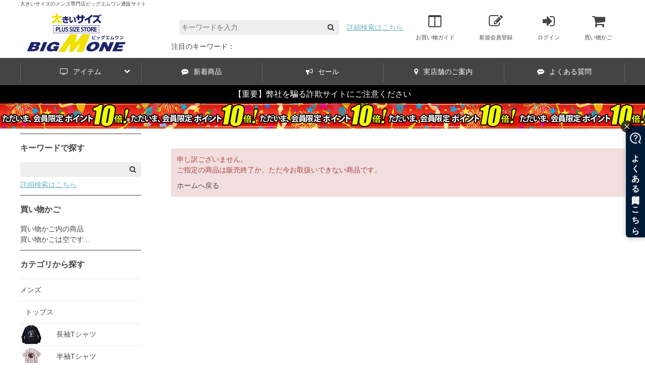

--- FILE ---
content_type: text/html; charset=utf-8
request_url: https://www.big-m-one.com/shop/g/g13h1863-012-XL/
body_size: 13958
content:
<!DOCTYPE html>
<html data-browse-mode="P" lang="ja" >
<head>
<meta charset="UTF-8">
<title>大きいサイズと大きい服のメンズ通販【ビッグエムワン】</title>
<link rel="canonical" href="https://www.big-m-one.com/shop/g/g13h1863-012-XL/">


<meta name="description" content="大きいサイズ専門店のビッグエムワン通販(BMO)なら2L・3L・4L・5L・6L・7L・8Lまで大きいサイズのカジュアルからビジネスアイテム、小物まで豊富に充実。デザイン性の高いオリジナルアイテムに有大きいサイズ専門店のビッグエムワン通販(BMO)なら2L・3L・4L・5L・6L・7L・8Lまで大きいサイズのカジュアルからビジネスアイテム、小物まで豊富に充実。デザイン性の高いオリジナルアイテムに有">
<meta name="keywords" content="大きいサイズ,メンズ,通販,レディス,大きい服,3L,4L,5L,6L,7L,8L,インポート,ブランド,キングサイズ,スーツ,カジュアル,ラルフローレン,通販,送料無料,ビッグエムワン">

<!-- Google Tag Manager -->
<script>(function(w,d,s,l,i){w[l]=w[l]||[];w[l].push({'gtm.start':
new Date().getTime(),event:'gtm.js'});var f=d.getElementsByTagName(s)[0],
j=d.createElement(s),dl=l!='dataLayer'?'&l='+l:'';j.async=true;j.src=
'https://www.googletagmanager.com/gtm.js?id='+i+dl;f.parentNode.insertBefore(j,f);
})(window,document,'script','dataLayer','GTM-T8Q2SM6');</script>
<!-- End Google Tag Manager -->

<!-- Google Tag Manager -->
<script>(function(w,d,s,l,i){w[l]=w[l]||[];w[l].push({'gtm.start':
new Date().getTime(),event:'gtm.js'});var f=d.getElementsByTagName(s)[0],
j=d.createElement(s),dl=l!='dataLayer'?'&l='+l:'';j.async=true;j.src=
'https://www.googletagmanager.com/gtm.js?id='+i+dl;f.parentNode.insertBefore(j,f);
})(window,document,'script','dataLayer','GTM-NWWLF29M');</script>
<!-- End Google Tag Manager -->

<meta content="IE=edge,chrome=1" http-equiv="X-UA-Compatible">
<meta content="width=1260" name="viewport">
<link rel="apple-touch-icon" sizes="180x180" href="https://www.big-m-one.com/img/usr/common/apple-touch-icon.png">
<link rel="stylesheet" href="https://ajax.googleapis.com/ajax/libs/jqueryui/1.12.1/themes/ui-lightness/jquery-ui.min.css">
<link rel="stylesheet" href="https://maxcdn.bootstrapcdn.com/font-awesome/4.7.0/css/font-awesome.min.css">
<link rel="stylesheet" href="/css/sys/reset.css">
<link rel="stylesheet" href="/css/sys/base.css">
<link rel="stylesheet" href="/css/sys/base_form.css">
<link rel="stylesheet" href="/css/sys/base_misc.css">
<link rel="stylesheet" href="/css/sys/layout.css">
<link rel="stylesheet" href="/css/sys/block_common.css?ver=201904241341">
<link rel="stylesheet" href="/css/sys/block_customer.css">
<link rel="stylesheet" href="/css/sys/block_goods.css?ver=201902011640">
<link rel="stylesheet" href="/css/sys/block_order.css?ver=20240902">
<link rel="stylesheet" href="/css/sys/block_misc.css">
<link rel="stylesheet" href="/css/usr/base.css">
<link rel="stylesheet" href="/css/usr/layout.css">
<link rel="stylesheet" href="/css/usr/block.css?ver=2019101602">
<link rel="stylesheet" href="/css/usr/user.css?ver=202312061722">
<link rel="stylesheet" href="/css/usr/style2.css?ver=202203241609">
<link rel="stylesheet" href="/css/usr/swiper.min.css">
<link rel="stylesheet" href="/css/sys/add_style.css">
<meta name="google-site-verification" content="Bz1eG4wrXMIfY_wAjk3BO6RKq0G6WBwP-Gi3tkYvzHU" />

<!-- Google Tag Manager -->
<script>(function(w,d,s,l,i){w[l]=w[l]||[];w[l].push({'gtm.start':
new Date().getTime(),event:'gtm.js'});var f=d.getElementsByTagName(s)[0],
j=d.createElement(s),dl=l!='dataLayer'?'&l='+l:'';j.async=true;j.src=
'https://www.googletagmanager.com/gtm.js?id='+i+dl;f.parentNode.insertBefore(j,f);
})(window,document,'script','dataLayer','GTM-N97TBHB');</script>
<!-- End Google Tag Manager -->

<!-- Google Tag Manager -->
<script>(function(w,d,s,l,i){w[l]=w[l]||[];w[l].push({'gtm.start':
new Date().getTime(),event:'gtm.js'});var f=d.getElementsByTagName(s)[0],
j=d.createElement(s),dl=l!='dataLayer'?'&l='+l:'';j.async=true;j.src=
'https://www.googletagmanager.com/gtm.js?id='+i+dl;f.parentNode.insertBefore(j,f);
})(window,document,'script','dataLayer','GTM-NWWLF29M');</script>
<!-- End Google Tag Manager -->

<script async src="https://s.yimg.jp/images/listing/tool/cv/ytag.js"></script>
<script>
window.yjDataLayer = window.yjDataLayer || [];
function ytag() { yjDataLayer.push(arguments); }
</script>

<script src="https://ajax.googleapis.com/ajax/libs/jquery/1.11.1/jquery.min.js"></script>
<script src="https://ajax.googleapis.com/ajax/libs/jqueryui/1.12.1/jquery-ui.min.js"></script>

<script src="/lib/jquery.cookie.js"></script>
<script src="/lib/jquery.balloon.js"></script>
<script src="/lib/goods/jquery.tile.min.js"></script>
<script src="/lib/modernizr-custom.js"></script>
<script src="/js/sys/common.js"></script>
<script src="/js/sys/search_suggest.js"></script>
<script src="/js/sys/sys.js"></script>
<script src="/js/sys/ui.js?20240722"></script>
<script src="/js/usr/user.js"></script>
<script src="/js/usr/swiper.min.js"></script>
<script src="/js/usr/script.js?ver=201901160428"></script>
<link rel="apple-touch-icon" sizes="180x180" href="https://www.big-m-one.com/img/usr/common/apple-touch-icon.png">
<link rel="SHORTCUT ICON" href="https://www.big-m-one.com/img/usr/common/favicon.ico" type="image/vnd.microsoft.icon">


 <!-- Global site tag (gtag.js) - Google Ads: 855451281 -->
<script async src="https://www.googletagmanager.com/gtag/js?id=AW-855451281"></script>
<script>
  window.dataLayer = window.dataLayer || [];
  function gtag(){dataLayer.push(arguments);}
  gtag('js', new Date());

  gtag('config', 'AW-855451281');
</script>

<!-- Facebook Pixel Code -->

<script>

  !function(f,b,e,v,n,t,s)

  {if(f.fbq)return;n=f.fbq=function(){n.callMethod?

  n.callMethod.apply(n,arguments):n.queue.push(arguments)};

  if(!f._fbq)f._fbq=n;n.push=n;n.loaded=!0;n.version='2.0';

  n.queue=[];t=b.createElement(e);t.async=!0;

  t.src=v;s=b.getElementsByTagName(e)[0];

  s.parentNode.insertBefore(t,s)}(window, document,'script',

  'https://connect.facebook.net/en_US/fbevents.js');

  fbq('init', '358368388118511');

  fbq('track', 'PageView');

</script>

<noscript><img height="1" width="1" style="display:none"

  src="https://www.facebook.com/tr?id=358368388118511&ev=PageView&noscript=1"/></noscript>

<!-- End Facebook Pixel Code -->

<!-- etm meta -->
<meta property="etm:device" content="desktop" />
<meta property="etm:page_type" content="goods" />
<meta property="etm:cart_item" content="[]" />
<meta property="etm:attr" content="" />
<meta property="etm:goods_detail" content="" />
<meta property="etm:goods_keyword" content="[]" />
<meta property="etm:goods_event" content="[]" />
<meta property="etm:goods_genre" content="[]" />


<script async src="https://s.yimg.jp/images/listing/tool/cv/ytag.js"></script>

<script>

window.yjDataLayer = window.yjDataLayer || [];

function ytag() { yjDataLayer.push(arguments); }

ytag({

  "type":"yjad_retargeting",

  "config":{

    "yahoo_retargeting_id": "K7FAPEL2QS",

    "yahoo_retargeting_label": ""

    /*,

    "yahoo_retargeting_page_type": "",

    "yahoo_retargeting_items":[

      {item_id: '', category_id: '', price: '', quantity: ''}

    ]*/

  }

});

</script>

<script async src="https://s.yimg.jp/images/listing/tool/cv/ytag.js"></script>
<script>
if (location.pathname == "/shop/order/order.aspx"){
window.yjDataLayer = window.yjDataLayer || [];
function ytag() { yjDataLayer.push(arguments); }
ytag({"type":"ycl_cookie"});
window.yjDataLayer = window.yjDataLayer || [];
function ytag() { yjDataLayer.push(arguments); }
ytag({"type":"ycl_cookie"});
}
</script>

<!-- Optimize Next -->
<script>(function(p,r,o,j,e,c,t,g){
p['_'+t]={};g=r.createElement('script');g.src='https://www.googletagmanager.com/gtm.js?id=GTM-'+t;r[o].prepend(g);
g=r.createElement('style');g.innerText='.'+e+t+'{visibility:hidden!important}';r[o].prepend(g);
r[o][j].add(e+t);setTimeout(function(){if(r[o][j].contains(e+t)){r[o][j].remove(e+t);p['_'+t]=0}},c)
})(window,document,'documentElement','classList','loading',2000,'NK9ZPGRS')</script>
<!-- End Optimize Next -->
<script src="/js/sys/goods_ajax_cart.js"></script>

<script src="/js/sys/goods_ajax_quickview.js"></script>
<script>
  (function(i,s,o,g,r,a,m){i['GoogleAnalyticsObject']=r;i[r]=i[r]||function(){
  (i[r].q=i[r].q||[]).push(arguments)},i[r].l=1*new Date();a=s.createElement(o),
  m=s.getElementsByTagName(o)[0];a.async=1;a.src=g;m.parentNode.insertBefore(a,m)
  })(window,document,'script','//www.google-analytics.com/analytics.js','ga');

  ga('create', 'UA-47684115-1', 'auto');
  ga('require', 'displayfeatures');
  ga('require', 'linkid', 'linkid.js');
  ga('send', 'pageview');



</script>



</head>
<body class="page-alertgoods" >

<!-- Google Tag Manager (noscript) -->
<noscript><iframe src="https://www.googletagmanager.com/ns.html?id=GTM-T8Q2SM6"
height="0" width="0" style="display:none;visibility:hidden"></iframe></noscript>
<!-- End Google Tag Manager (noscript) --

<!-- Google Tag Manager (noscript) -->

<noscript><iframe src="https://www.googletagmanager.com/ns.html?id=GTM-NWWLF29M"
height="0" width="0" style="display:none;visibility:hidden"></iframe></noscript>
<!-- End Google Tag Manager (noscript) -->
<span></span>


<div class="wrapper">
	
	<h1 class="optimaized-h1 container">大きいサイズのメンズ専門店ビッグエムワン通販サイト </h1>
	
			

<!-- Google Tag Manager -->
<script>(function(w,d,s,l,i){w[l]=w[l]||[];w[l].push({'gtm.start':
new Date().getTime(),event:'gtm.js'});var f=d.getElementsByTagName(s)[0],
j=d.createElement(s),dl=l!='dataLayer'?'&l='+l:'';j.async=true;j.src=
'https://www.googletagmanager.com/gtm.js?id='+i+dl;f.parentNode.insertBefore(j,f);
})(window,document,'script','dataLayer','GTM-T8Q2SM6');</script>
<!-- End Google Tag Manager -->

<!-- Google Tag Manager -->
<script>(function(w,d,s,l,i){w[l]=w[l]||[];w[l].push({'gtm.start':
new Date().getTime(),event:'gtm.js'});var f=d.getElementsByTagName(s)[0],
j=d.createElement(s),dl=l!='dataLayer'?'&l='+l:'';j.async=true;j.src=
'https://www.googletagmanager.com/gtm.js?id='+i+dl;f.parentNode.insertBefore(j,f);
})(window,document,'script','dataLayer','GTM-NWWLF29M');</script>
<!-- End Google Tag Manager -->


<header id="header" class="pane-header">
	<div class="container">
		<div class="block-header-logo">
			<a class="block-header-logo--link" href="/shop/"><img class="block-header-logo--img" alt="sitelogo" src="//dfub3nymdm2bg.cloudfront.net/img/usr/common/logo001.jpg"></a>
		</div>
		<div class="block-header-rightside">
			<div class="block-header-rightside-upper">
				<div class="block-global-search">
					<form name="frmSearch" method="get" action="/shop/goods/search.aspx">
						<input type="hidden" name="search" value="x">
						<input class="block-global-search--keyword js-suggest-search" type="text" value="" tabindex="1" id="keyword" placeholder="キーワードを入力" title="商品を検索する" name="keyword" data-suggest-submit="on" autocomplete="off">
						<button class="block-global-search--submit btn btn-default" type="submit" tabindex="1" name="search" value="search"><i class="fa fa-search" aria-hidden="true"></i></button>
					</form>
					<p class="block-global-search--searchdetail"><a class="block-global-search--search-detail-link" tabindex="1" href="/shop/goods/search.aspx">詳細検索はこちら</a></p>
				</div>
				<div class="block-headernav">
					<ul class="block-headernav--item-list">
<!-- 						<li><a href="/shop/mail/mag.aspx"><i class="fa fa-envelope-o" aria-hidden="true"></i>メルマガ</a></li> -->
						<li><a href="/shop/pages/guide.aspx"><i class="fa fa-columns" aria-hidden="true"></i>お買い物ガイド</a></li>
						<li><a href="/shop/customer/entry.aspx"><i class="fa fa-pencil-square-o" aria-hidden="true"></i>新規会員登録</a></li>
						<li><a href="/shop/customer/menu.aspx"><i class="fa fa-sign-in" aria-hidden="true"></i>ログイン</a></li>
						<li><a href="/shop/cart/cart.aspx"><span class="block-headernav--cart-count js-cart-count"></span><i class="fa fa-shopping-cart" aria-hidden="true"></i>買い物かご</a></li>
					</ul>
				</div>
			</div>
			<div class="block-header-featuredkeyword">
				注目のキーワード：
				<span class="block-header-featuredkeyword-keyword"></span>
			</div>
		</div>
	</div>
</header>
<!-- グローバルメニュー -->
<nav class="pane-globalnav">
	<div class="container">
		<div class="block-globalnav">
			<ul class="block-globalnav--item-list">
			<li class="js-animation-megamenu-hover">
				<a href="#"><i class="fa fa-tv" aria-hidden="true"></i>アイテム<i class="fa fa-chevron-down" aria-hidden="true"></i></a>
				<div class="block-globalnav-menu js-submenu-hover" style="display:none">
					
<!-- グローバルメニューのカテゴリの内容 -->
<div class="grmenu-wrap">
	<div class="grmenu">
		<ul>
			<li><a href="/shop/c/c1001/?filtercode13=1"><span>トップス</span></a></li>
			<li><a href="/shop/c/c100101/?filtercode13=1"><span>長袖Tシャツ</span></a></li>
			<li><a href="/shop/c/c100102/?filtercode13=1"><span>半袖Tシャツ</span></a></li>
			<li><a href="/shop/c/c100103/?filtercode13=1"><span>タンクトップ</span></a></li>
			<li><a href="/shop/c/c100105/?filtercode13=1"><span>半袖ポロシャツ</span></a></li>
			<li><a href="/shop/c/c100106/?filtercode13=1"><span>長袖上下セット・アンサンブル</span></a></li>
			<li><a href="/shop/c/c100107/?filtercode13=1"><span>半袖上下セット・アンサンブル</span></a></li>
			<li><a href="/shop/c/c100108/?filtercode13=1"><span>長袖パーカー・トレーナー</span></a></li>
			<li><a href="/shop/c/c100109/?filtercode13=1"><span>半袖パーカー・トレーナー</span></a></li>
			<li><a href="/shop/c/c100110/?filtercode13=1"><span>ニット</span></a></li>
		</ul>
	</div>
	<div class="grmenu">
		<ul>
			<li><a href="/shop/c/c1002/?filtercode13=1"><span>シャツ</span></a></li>
			<li><a href="/shop/c/c100201/?filtercode13=1"><span>長袖カジュアルシャツ</span></a></li>
			<li><a href="/shop/c/c100202/?filtercode13=1"><span>半袖カジュアルシャツ</span></a></li>
		</ul>
		<ul>
			<li><a href="/shop/c/c1005/?filtercode13=1"><span>ボトム</span></a></li>
			<li><a href="/shop/c/c100501/?filtercode13=1"><span>デニムパンツ</span></a></li>
			<li><a href="/shop/c/c100502/?filtercode13=1"><span>カジュアルパンツ</span></a></li>
			<li><a href="/shop/c/c100504/?filtercode13=1"><span>ハーフパンツ</span></a></li>
		</ul>
	</div>
	<div class="grmenu">
		<ul>
			<li><a href="/shop/c/c1003/?filtercode13=1"><span>アウター</span></a></li>
			<li><a href="/shop/c/c100301/?filtercode13=1"><span>ブルゾン・ジャンパー</span></a></li>
			<li><a href="/shop/c/c1012/?filtercode13=1"><span>テーラードジャケット</span></a></li>
			<li><a href="/shop/c/c100302/?filtercode13=1"><span>ジャケット</span></a></li>
			<li><a href="/shop/c/c100303/?filtercode13=1"><span>コート</span></a></li>
			<li><a href="/shop/c/c100306/?filtercode13=1"><span>ベスト</span></a></li>
		</ul>
	</div>
	<div class="grmenu">
		<ul>
			<li><a href="/shop/c/c100602/?filtercode13=1"><span>パジャマ・ルームウェア</span></a></li>
			<li><a href="/shop/c/c100403/?filtercode13=1"><span>甚平・作務衣・浴衣</span></a></li>
		</ul>
		<ul>
			<li><a href="/shop/c/c100701/?filtercode13=1"><span>肌着・上</span></a></li>
			<li><a href="/shop/c/c100702/?filtercode13=1"><span>肌着・下</span></a></li>
		</ul>
		<ul>
			<li><a href="/shop/c/c1008/?filtercode13=1"><span>シューズ・サンダル</span></a></li>
			<li><a href="/shop/c/c100601/?filtercode13=1"><span>ソックス・靴下</span></a></li>
			<li><a href="/shop/c/c100901/?filtercode13=1"><span>ベルト・サスペンダー</span></a></li>
			<li><a href="/shop/c/c100902/?filtercode13=1"><span>キャップ・ハット</span></a></li>
			<li><a href="/shop/c/c100903/?filtercode13=1"><span>マフラー・ストール</span></a></li>
		</ul>
	</div>
	<div class="grmenu">
		<ul>
			<li><a href="/shop/c/c101002/?filtercode13=1"><span>ビジネススーツ</span></a></li>
			<li><a href="/shop/c/c101001/?filtercode13=1"><span>ブラックフォーマル</span></a></li>
			<li><a href="/shop/r/r3003/?filtercode13=1"><span>ジャケット</span></a></li>
			<li><a href="/shop/c/c100203/?filtercode13=1"><span>長袖ワイシャツ</span></a></li>
			<li><a href="/shop/c/c100204/?filtercode13=1"><span>半袖ワイシャツ</span></a></li>
			<li><a href="/shop/c/c100503/?filtercode13=1"><span>スラックス</span></a></li>
			<li><a href="/shop/r/r3007/?filtercode13=1"><span>ビジネスシューズ</span></a></li>
			<li><a href="/shop/r/r3008/?filtercode13=1"><span>ビジネスベルト</span></a></li>
			<li><a href="/shop/r/r3009/?filtercode13=1"><span>ネクタイ</span></a></li>
		</ul>
	</div>
</div>
<!-- グローバルメニューのカテゴリの内容 終わり-->
				</div>
			</li>
			<li>
				<a href="/shop/r/r94/?filtercode13=1"><i class="fa fa-commenting" aria-hidden="true"></i>新着商品</a>
			</li>
			<li>
				<!--<a href="/shop/shop/e/e25041/"><i class="fa fa-bullhorn" aria-hidden="true"></i>セール</a>-->
                <a href="/shop/shop/e/e10000056/" target="blank"><i class="fa fa-bullhorn" aria-hidden="true"></i>セール</a>
			</li>
			<li>
				<a href="/shop/pages/store_info_new.aspx"><i class="fa fa-map-marker" aria-hidden="true"></i>実店舗のご案内</a>
			</li>
			<li>
				<a href="https://faq.big-m-one.com/?utm_source=hp-header&utm_medium=referral&utm_campaign=hp"><i class="fa fa-commenting" aria-hidden="true"></i>よくある質問</a>
			</li>
			</ul>
		</div>
	</div>
<div class="head-shipfree"><a href="https://www.big-m-one.com/shop/t/t1161/" style="color:white;">【重要】弊社を騙る詐欺サイトにご注意ください</a></div>
<div class="pointup"></div>


</nav>


<style>
.pointup {
background:url(https://wwwbig-m-onecom.ecbeing.biz/img/banner/point10.jpg) repeat-x;
height:50px;
}

.block-recent-item {
    width: 240px;
}

.navifix2 {
    position: fixed;
    top: 91px;
    z-index: 9999;
    width: 100%;
}
</style>

<div id="point10" class="credit5"></div>



			
				<!-- <nav class="pane-globalnav">
	<div class="container">
		<div class="block-globalnav">
			<ul class="block-globalnav--item-list">
			<li>
				<a href="/shop/c/c10/?filtercode13=1"><i class="fa fa-commenting" aria-hidden="true"></i>新着商品</a>
			</li>
			<li>
				<a href="/shop/shop/e/e10000035/"><i class="fa fa-bullhorn" aria-hidden="true"></i>セール</a>
			</li>
			<li>
				<a href="/shop/e/eSAMPLE2"><i class="fa fa-line-chart" aria-hidden="true"></i>ランキング</a>
			</li>
			<li class="js-animation-megamenu-hover">
				<a href="#"><i class="fa fa-tv" aria-hidden="true"></i>カテゴリ<i class="fa fa-chevron-down" aria-hidden="true"></i></a>
				<div class="block-globalnav-menu js-submenu-hover" style="display:none">
					<div class="js-dynamic-category" data-category="0"></div>
				</div>
			</li>
			<li>
				<a href="/shop/contact/contact.aspx"><i class="fa fa-commenting" aria-hidden="true"></i>お問い合わせ</a>
			</li>
			</ul>
		</div>
	</div>
</nav>
-->
			
	
	
<div class="pane-contents">
<div class="container">

<div class="pane-left-menu">
<div id="block_of_searchbox" class="block-search-box">


		
<h2 class="block-search-box--header"><a href="/shop/goods/search.aspx">キーワードで探す</a></h2>
<form action="/shop/goods/search.aspx" method="get" name="frmSearch">
<div class="block-search-box--form">
<input type="hidden" name="search" value="x">
<input name="keyword" type="text" class="block-search-box--keyword js-suggest-search" tabindex="1" value="" size="8" autocomplete="off" data-suggest-submit="on">
<button type="submit" name="search" value="search" class="block-search-box--search-submit btn btn-default"><i class="fa fa-search" aria-hidden="true"></i></button>
</div>
</form>
<p class="block-search-box--search-detail"><a href="/shop/goods/search.aspx" tabindex="1">詳細検索はこちら</a></p>



</div>
<div id="block_of_jscart" class="block-jscart">
<script type="text/javascript">
var crsirefo_jscart = "";
</script>


		<h2 class="block-jscart--header"><a href="/shop/cart/cart.aspx">買い物かご</a></h2>
<div id="jscart_replace_" class="block-jscart--body"></div>
<script src="/js/sys/goods_cartlist.js"></script>


</div>
<div id="block_of_leftmenu_top" class="block-left-menu-top">


		<!--<p style="position: fixed;top: 550px;right: 10px;z-index: 9999;"><a href="https://www.big-m-one.com/feature/2019/summer-finalsale/index.html"><img src="https://www.big-m-one.com/feature/2019/summer-finalsale/images/uritsukushi-btn.png"></a></p>-->


<!--<p style="position: fixed;top: 400px;right: 0px;z-index: 9999;"><a href="http://www.big-m-one.com/shop/promlp/promlp.aspx?cp=129"><img src="//dfub3nymdm2bg.cloudfront.net/img/banner/20200619-coupon2.jpg"></a></p>

<p style="position: fixed;top: 600px;right: 0px;z-index: 9999;"><a href="http://www.big-m-one.com/shop/promlp/promlp.aspx?cp=128"><img src="//dfub3nymdm2bg.cloudfront.net/img/banner/20200619-coupon.jpg"></a></p>
-->

<!--<p style="position: fixed;top: 500px;right: 0px;z-index: 9999;"><a href="http://www.big-m-one.com/shop/promlp/promlp.aspx?cp=138"><img src="//dfub3nymdm2bg.cloudfront.net/img/banner/5000-15off.jpg"></a></p>-->



</div>
<div id="block_of_leftmenu_bottom" class="block-left-menu-bottom">


		


</div>
<div id="block_of_categorytree" class="block-category-tree">
<h2 class="block-category-tree--header"><a href="/shop/c/">カテゴリから探す</a></h2>

<ul class="block-category-tree--items block-category-tree--level-1">

	<li class="block-category-tree--item">


	<a href="/shop/c/c10/?filtercode13=1"><span>メンズ</span></a>

	<ul class="block-category-tree--items block-category-tree--level-2">

	<li class="block-category-tree--item">


	<a href="/shop/c/c1001/?filtercode13=1"><span>トップス</span></a>

	<ul class="block-category-tree--items block-category-tree--level-3">

	<li class="block-category-tree--item">


	<a href="/shop/c/c100101/?filtercode13=1"><figure class="img-center block-category-tree--image"><img src="//dfub3nymdm2bg.cloudfront.net/img/category/3/100101.jpg" alt="長袖Tシャツ"></figure><span>長袖Tシャツ</span></a>

	
	</li>

	<li class="block-category-tree--item">


	<a href="/shop/c/c100102/?filtercode13=1"><figure class="img-center block-category-tree--image"><img src="//dfub3nymdm2bg.cloudfront.net/img/category/3/100102.jpg" alt="半袖Tシャツ"></figure><span>半袖Tシャツ</span></a>

	
	</li>

	<li class="block-category-tree--item">


	<a href="/shop/c/c100103/?filtercode13=1"><figure class="img-center block-category-tree--image"><img src="//dfub3nymdm2bg.cloudfront.net/img/category/3/100103.jpg" alt="タンクトップ"></figure><span>タンクトップ</span></a>

	
	</li>

	<li class="block-category-tree--item">


	<a href="/shop/c/c100104/?filtercode13=1"><figure class="img-center block-category-tree--image"><img src="//dfub3nymdm2bg.cloudfront.net/img/category/3/100104.jpg" alt="ポロシャツ"></figure><span>ポロシャツ</span></a>

	
	</li>

	<li class="block-category-tree--item">


	<a href="/shop/c/c100105/?filtercode13=1"><figure class="img-center block-category-tree--image"><img src="//dfub3nymdm2bg.cloudfront.net/img/category/3/100105.jpg" alt="半袖ポロシャツ"></figure><span>半袖ポロシャツ</span></a>

	
	</li>

	<li class="block-category-tree--item">


	<a href="/shop/c/c100106/?filtercode13=1"><figure class="img-center block-category-tree--image"><img src="//dfub3nymdm2bg.cloudfront.net/img/category/3/100106.jpg" alt="長袖上下セット・アンサンブル"></figure><span>長袖上下セット・アンサンブル</span></a>

	
	</li>

	<li class="block-category-tree--item">


	<a href="/shop/c/c100107/?filtercode13=1"><figure class="img-center block-category-tree--image"><img src="//dfub3nymdm2bg.cloudfront.net/img/category/3/100107.jpg" alt="半袖上下セット・アンサンブル"></figure><span>半袖上下セット・アンサンブル</span></a>

	
	</li>

	<li class="block-category-tree--item">


	<a href="/shop/c/c100108/?filtercode13=1"><figure class="img-center block-category-tree--image"><img src="//dfub3nymdm2bg.cloudfront.net/img/category/3/100108.jpg" alt="長袖パーカー・トレーナー"></figure><span>長袖パーカー・トレーナー</span></a>

	
	</li>

	<li class="block-category-tree--item">


	<a href="/shop/c/c100109/?filtercode13=1"><figure class="img-center block-category-tree--image"><img src="//dfub3nymdm2bg.cloudfront.net/img/category/3/100109.jpg" alt="半袖パーカー"></figure><span>半袖パーカー</span></a>

	
	</li>

	<li class="block-category-tree--item">


	<a href="/shop/c/c100110/?filtercode13=1"><figure class="img-center block-category-tree--image"><img src="//dfub3nymdm2bg.cloudfront.net/img/category/3/100110.jpg" alt="ニット"></figure><span>ニット</span></a>

	
	</li>

</ul>

	</li>

	<li class="block-category-tree--item">


	<a href="/shop/c/c1002/?filtercode13=1"><span>シャツ</span></a>

	<ul class="block-category-tree--items block-category-tree--level-3">

	<li class="block-category-tree--item">


	<a href="/shop/c/c100201/?filtercode13=1"><figure class="img-center block-category-tree--image"><img src="//dfub3nymdm2bg.cloudfront.net/img/category/3/100201.jpg" alt="長袖カジュアルシャツ"></figure><span>長袖カジュアルシャツ</span></a>

	
	</li>

	<li class="block-category-tree--item">


	<a href="/shop/c/c100202/?filtercode13=1"><figure class="img-center block-category-tree--image"><img src="//dfub3nymdm2bg.cloudfront.net/img/category/3/100202.jpg" alt="半袖カジュアルシャツ"></figure><span>半袖カジュアルシャツ</span></a>

	
	</li>

	<li class="block-category-tree--item">


	<a href="/shop/c/c100203/?filtercode13=1"><figure class="img-center block-category-tree--image"><img src="//dfub3nymdm2bg.cloudfront.net/img/category/3/100203.jpg" alt="長袖ビジネスシャツ"></figure><span>長袖ビジネスシャツ</span></a>

	
	</li>

	<li class="block-category-tree--item">


	<a href="/shop/c/c100204/?filtercode13=1"><figure class="img-center block-category-tree--image"><img src="//dfub3nymdm2bg.cloudfront.net/img/category/3/100204.jpg" alt="半袖ビジネスシャツ"></figure><span>半袖ビジネスシャツ</span></a>

	
	</li>

</ul>

	</li>

	<li class="block-category-tree--item">


	<a href="/shop/c/c1003/?filtercode13=1"><span>アウター</span></a>

	<ul class="block-category-tree--items block-category-tree--level-3">

	<li class="block-category-tree--item">


	<a href="/shop/c/c100301/?filtercode13=1"><figure class="img-center block-category-tree--image"><img src="//dfub3nymdm2bg.cloudfront.net/img/category/3/100301.jpg" alt="ブルゾン・ジャンパー"></figure><span>ブルゾン・ジャンパー</span></a>

	
	</li>

	<li class="block-category-tree--item">


	<a href="/shop/c/c1012/?filtercode13=1"><figure class="img-center block-category-tree--image"><img src="//dfub3nymdm2bg.cloudfront.net/img/category/3/1012.jpg" alt="テーラードジャケット"></figure><span>テーラードジャケット</span></a>

	
	</li>

	<li class="block-category-tree--item">


	<a href="/shop/c/c100302/?filtercode13=1"><figure class="img-center block-category-tree--image"><img src="//dfub3nymdm2bg.cloudfront.net/img/category/3/100302.jpg" alt="ジャケット"></figure><span>ジャケット</span></a>

	
	</li>

	<li class="block-category-tree--item">


	<a href="/shop/c/c100303/?filtercode13=1"><figure class="img-center block-category-tree--image"><img src="//dfub3nymdm2bg.cloudfront.net/img/category/3/100303.jpg" alt="コート"></figure><span>コート</span></a>

	
	</li>

	<li class="block-category-tree--item">


	<a href="/shop/c/c100304/?filtercode13=1"><figure class="img-center block-category-tree--image"><img src="//dfub3nymdm2bg.cloudfront.net/img/category/3/100304.jpg" alt="レインウエア"></figure><span>レインウエア</span></a>

	
	</li>

	<li class="block-category-tree--item">


	<a href="/shop/c/c100306/?filtercode13=1"><figure class="img-center block-category-tree--image"><img src="//dfub3nymdm2bg.cloudfront.net/img/category/3/100306.jpg" alt="ベスト"></figure><span>ベスト</span></a>

	
	</li>

</ul>

	</li>

	<li class="block-category-tree--item">


	<a href="/shop/c/c1004/?filtercode13=1"><span>セットアップ</span></a>

	<ul class="block-category-tree--items block-category-tree--level-3">

	<li class="block-category-tree--item">


	<a href="/shop/c/c100402/?filtercode13=1"><figure class="img-center block-category-tree--image"><img src="//dfub3nymdm2bg.cloudfront.net/img/category/3/100402.jpg" alt="制服・作業服"></figure><span>制服・作業服</span></a>

	
	</li>

	<li class="block-category-tree--item">


	<a href="/shop/c/c100403/?filtercode13=1"><figure class="img-center block-category-tree--image"><img src="//dfub3nymdm2bg.cloudfront.net/img/category/3/100403.jpg" alt="甚平・作務衣・浴衣"></figure><span>甚平・作務衣・浴衣</span></a>

	
	</li>

	<li class="block-category-tree--item">


	<a href="/shop/c/c100404/?filtercode13=1"><figure class="img-center block-category-tree--image"><img src="//dfub3nymdm2bg.cloudfront.net/img/category/3/100404.jpg" alt="メンズスイムウェア"></figure><span>メンズスイムウェア</span></a>

	
	</li>

</ul>

	</li>

	<li class="block-category-tree--item">


	<a href="/shop/c/c1005/?filtercode13=1"><span>ボトム・スラックス</span></a>

	<ul class="block-category-tree--items block-category-tree--level-3">

	<li class="block-category-tree--item">


	<a href="/shop/c/c100501/?filtercode13=1"><figure class="img-center block-category-tree--image"><img src="//dfub3nymdm2bg.cloudfront.net/img/category/3/100501.jpg" alt="デニムパンツ"></figure><span>デニムパンツ</span></a>

	
	</li>

	<li class="block-category-tree--item">


	<a href="/shop/c/c100502/?filtercode13=1"><figure class="img-center block-category-tree--image"><img src="//dfub3nymdm2bg.cloudfront.net/img/category/3/100502.jpg" alt="カジュアルパンツ"></figure><span>カジュアルパンツ</span></a>

	
	</li>

	<li class="block-category-tree--item">


	<a href="/shop/c/c100503/?filtercode13=1"><figure class="img-center block-category-tree--image"><img src="//dfub3nymdm2bg.cloudfront.net/img/category/3/100503.jpg" alt="スラックスパンツ"></figure><span>スラックスパンツ</span></a>

	
	</li>

	<li class="block-category-tree--item">


	<a href="/shop/c/c100504/?filtercode13=1"><figure class="img-center block-category-tree--image"><img src="//dfub3nymdm2bg.cloudfront.net/img/category/3/100504.jpg" alt="ハーフパンツ"></figure><span>ハーフパンツ</span></a>

	
	</li>

</ul>

	</li>

	<li class="block-category-tree--item">


	<a href="/shop/c/c1006/?filtercode13=1"><span>デイリーウェアー</span></a>

	<ul class="block-category-tree--items block-category-tree--level-3">

	<li class="block-category-tree--item">


	<a href="/shop/c/c100601/?filtercode13=1"><figure class="img-center block-category-tree--image"><img src="//dfub3nymdm2bg.cloudfront.net/img/category/3/100601.jpg" alt="ソックス・靴下"></figure><span>ソックス・靴下</span></a>

	
	</li>

	<li class="block-category-tree--item">


	<a href="/shop/c/c100602/?filtercode13=1"><figure class="img-center block-category-tree--image"><img src="//dfub3nymdm2bg.cloudfront.net/img/category/3/100602.jpg" alt="パジャマ・ルームウェア"></figure><span>パジャマ・ルームウェア</span></a>

	
	</li>

</ul>

	</li>

	<li class="block-category-tree--item">


	<a href="/shop/c/c1007/?filtercode13=1"><span>肌着</span></a>

	<ul class="block-category-tree--items block-category-tree--level-3">

	<li class="block-category-tree--item">


	<a href="/shop/c/c100701/?filtercode13=1"><span>肌着・上</span></a>

	<ul class="block-category-tree--items block-category-tree--level-4">

	<li class="block-category-tree--item">


	<a href="/shop/c/c10070101/?filtercode13=1"><figure class="img-center block-category-tree--image"><img src="//dfub3nymdm2bg.cloudfront.net/img/category/3/10070101.jpg" alt="ノースリーブ"></figure><span>ノースリーブ</span></a>

	
	</li>

	<li class="block-category-tree--item">


	<a href="/shop/c/c10070102/?filtercode13=1"><figure class="img-center block-category-tree--image"><img src="//dfub3nymdm2bg.cloudfront.net/img/category/3/10070102.jpg" alt="長袖"></figure><span>長袖</span></a>

	
	</li>

	<li class="block-category-tree--item">


	<a href="/shop/c/c10070103/?filtercode13=1"><figure class="img-center block-category-tree--image"><img src="//dfub3nymdm2bg.cloudfront.net/img/category/3/10070103.jpg" alt="半袖"></figure><span>半袖</span></a>

	
	</li>

</ul>

	</li>

	<li class="block-category-tree--item">


	<a href="/shop/c/c100702/?filtercode13=1"><span>肌着・下</span></a>

	<ul class="block-category-tree--items block-category-tree--level-4">

	<li class="block-category-tree--item">


	<a href="/shop/c/c10070201/?filtercode13=1"><figure class="img-center block-category-tree--image"><img src="//dfub3nymdm2bg.cloudfront.net/img/category/3/10070201.jpg" alt="その他肌着"></figure><span>その他肌着</span></a>

	
	</li>

	<li class="block-category-tree--item">


	<a href="/shop/c/c10070202/?filtercode13=1"><figure class="img-center block-category-tree--image"><img src="//dfub3nymdm2bg.cloudfront.net/img/category/3/10070202.jpg" alt="ステテコ"></figure><span>ステテコ</span></a>

	
	</li>

	<li class="block-category-tree--item">


	<a href="/shop/c/c10070203/?filtercode13=1"><figure class="img-center block-category-tree--image"><img src="//dfub3nymdm2bg.cloudfront.net/img/category/3/10070203.jpg" alt="ボクサーパンツ"></figure><span>ボクサーパンツ</span></a>

	
	</li>

	<li class="block-category-tree--item">


	<a href="/shop/c/c10070204/?filtercode13=1"><figure class="img-center block-category-tree--image"><img src="//dfub3nymdm2bg.cloudfront.net/img/category/3/10070204.jpg" alt="トランクス"></figure><span>トランクス</span></a>

	
	</li>

</ul>

	</li>

</ul>

	</li>

	<li class="block-category-tree--item">


	<a href="/shop/c/c1008/?filtercode13=1"><figure class="img-center block-category-tree--image"><img src="//dfub3nymdm2bg.cloudfront.net/img/category/3/1008.jpg" alt="シューズ・サンダル"></figure><span>シューズ・サンダル</span></a>

	
	</li>

	<li class="block-category-tree--item">


	<a href="/shop/c/c1009/?filtercode13=1"><span>小物・その他</span></a>

	<ul class="block-category-tree--items block-category-tree--level-3">

	<li class="block-category-tree--item">


	<a href="/shop/c/c100901/?filtercode13=1"><figure class="img-center block-category-tree--image"><img src="//dfub3nymdm2bg.cloudfront.net/img/category/3/100901.jpg" alt="ベルト・サスペンダー"></figure><span>ベルト・サスペンダー</span></a>

	
	</li>

	<li class="block-category-tree--item">


	<a href="/shop/c/c100902/?filtercode13=1"><figure class="img-center block-category-tree--image"><img src="//dfub3nymdm2bg.cloudfront.net/img/category/3/100902.jpg" alt="キャップ・ハット"></figure><span>キャップ・ハット</span></a>

	
	</li>

	<li class="block-category-tree--item">


	<a href="/shop/c/c100903/?filtercode13=1"><figure class="img-center block-category-tree--image"><img src="//dfub3nymdm2bg.cloudfront.net/img/category/3/100903.jpg" alt="マフラー・ストール"></figure><span>マフラー・ストール</span></a>

	
	</li>

	<li class="block-category-tree--item">


	<a href="/shop/c/c100904/?filtercode13=1"><figure class="img-center block-category-tree--image"><img src="//dfub3nymdm2bg.cloudfront.net/img/category/3/100904.jpg" alt="アクセサリー"></figure><span>アクセサリー</span></a>

	
	</li>

	<li class="block-category-tree--item">


	<a href="/shop/c/c100905/?filtercode13=1"><figure class="img-center block-category-tree--image"><img src="//dfub3nymdm2bg.cloudfront.net/img/category/3/100905.jpg" alt="バッグ・その他"></figure><span>バッグ・その他</span></a>

	
	</li>

</ul>

	</li>

	<li class="block-category-tree--item">


	<a href="/shop/c/c1010/?filtercode13=1"><span>スーツ</span></a>

	<ul class="block-category-tree--items block-category-tree--level-3">

	<li class="block-category-tree--item">


	<a href="/shop/c/c101001/?filtercode13=1"><figure class="img-center block-category-tree--image"><img src="//dfub3nymdm2bg.cloudfront.net/img/category/3/101001.jpg" alt="ブラックフォーマル"></figure><span>ブラックフォーマル</span></a>

	
	</li>

	<li class="block-category-tree--item">


	<a href="/shop/c/c101002/?filtercode13=1"><figure class="img-center block-category-tree--image"><img src="//dfub3nymdm2bg.cloudfront.net/img/category/3/101002.jpg" alt="シングルスーツ"></figure><span>シングルスーツ</span></a>

	
	</li>

	<li class="block-category-tree--item">


	<a href="/shop/c/c101003/?filtercode13=1"><figure class="img-center block-category-tree--image"><img src="//dfub3nymdm2bg.cloudfront.net/img/category/3/101003.jpg" alt="ダブルスーツ"></figure><span>ダブルスーツ</span></a>

	
	</li>

	<li class="block-category-tree--item">


	<a href="/shop/c/c101004/?filtercode13=1"><figure class="img-center block-category-tree--image"><img src="//dfub3nymdm2bg.cloudfront.net/img/category/3/101004.jpg" alt="デザインスーツ"></figure><span>デザインスーツ</span></a>

	
	</li>

</ul>

	</li>

</ul>

	</li>

	<li class="block-category-tree--item">


	<a href="/shop/c/c41/?filtercode13=1"><span>プレゼント</span></a>

	
	</li>

	<li class="block-category-tree--item">


	<a href="/shop/c/c42/?filtercode13=1"><span>マスク</span></a>

	
	</li>

</ul>


</div>
<div id="block_of_genretree" class="block-genre-tree">
<h2 class="block-genre-tree--header"><a href="/shop/r/">ジャンルから探す</a></h2>
<ul class="block-genre-tree--items block-genre-tree--level1">

	<li class="block-genre-tree--item">


	<a href="/shop/r/r94/?filtercode13=1"><span>■新着アイテム情報</span></a>

	
	</li>
	<li class="block-genre-tree--item">


	<a href="/shop/r/r107/?filtercode13=1"><span>■2024年春夏新作アイテム</span></a>

	
	</li>
	<li class="block-genre-tree--item">


	<a href="/shop/r/r108/?filtercode13=1"><span>■2024年秋冬新作アイテム</span></a>

	
	</li>
	<li class="block-genre-tree--item">


	<a href="/shop/r/r109/?filtercode13=1"><span>■2025年春夏新作アイテム</span></a>

	
	</li>
	<li class="block-genre-tree--item">


	<a href="/shop/r/r110/?filtercode13=1"><span>■2025年秋冬新作アイテム</span></a>

	
	</li>
	<li class="block-genre-tree--item">


	<a href="/shop/r/r111/?filtercode13=1"><span>■2026年春夏新作アイテム</span></a>

	
	</li>
	<li class="block-genre-tree--item">


	<a href="/shop/r/r92/?filtercode13=1"><span>■USAブランド</span></a>

	
	</li>
	<li class="block-genre-tree--item">


	<a href="/shop/r/r93/?filtercode13=1"><span>■ヨーロッパブランド</span></a>

	
	</li>
	<li class="block-genre-tree--item">


	<a href="/shop/r/r30/?filtercode13=1"><span>■ビジネスアイテム</span></a>

	
	</li>
	<li class="block-genre-tree--item">


	<a href="/shop/r/r99/?filtercode13=1"><figure class="img-center block-genre-tree--image"><img src="//dfub3nymdm2bg.cloudfront.net/img/genre/3/99.jpg" alt="コーディネート"></figure><span>コーディネート</span></a>

	
	</li>
</ul>


</div>
<div id="block_of_leftmenu_middle" class="block-left-menu-middle">


		


</div>
<div id="block_of_itemhistory" class="block-recent-item">
<h2 class="block-recent-item--header">最近見た商品</h2>
<div id="itemHistory" class="block-recent-item--body">
	<div id="itemHistoryDetail" class="block-recent-item--items">
	
	</div>
	<div id="historyCaution" class="block-recent-item--message">
		<span id="messNothing" class="hidden block-recent-item--empty-message">最近見た商品がありません。</span>
		<span id="messRedraw" class="hidden block-recent-item--history-message">履歴を残す場合は、"履歴を残す"をクリックしてください。</span>
	</div>
	<div id="itemHistoryButton" class="block-recent-item--keep-history"></div>
	<input type="hidden" id="js_leave_History" value="0" />
	<script src="/js/sys/goods_history.js"></script>
</div>
</div>


</div>

<main class="pane-main">
<div class="block-common-alert">

<p class="block-common-alert--message">申し訳ございません。<br>ご指定の商品は販売終了か、ただ今お取扱いできない商品です。</p>
<a class="block-common-alert--link" href="https://www.big-m-one.com/shop/">ホームへ戻る</a>
</div>

</main>
<div class="pane-right-menu">
<div id="block_of_rightmenu_top" class="block-right-menu-top">


		


</div>
<div id="block_of_rightmenu_middle" class="block-right-menu-middle">


		


</div>
<div id="block_of_rightmenu_bottom" class="block-right-menu-bottom">


		


</div>


</div>
</div>
</div>



		
	<footer class="pane-footer">
		<div class="container">
			<p id="footer_pagetop" class="block-page-top"><a href="#header"></a></p>
			<ul class="block-switcher">
	<li><a class="block-switcher--switch" href="?ismodesmartphone=on"><i class="fa fa-mobile-phone"></i>スマートフォン</a></li><li><span class="block-switcher--current"><i class="fa fa-desktop"></i>PC</span></li>
</ul>

			
					<div id="footer_info">
	<!--メールについて-->
	<div class="footer_info_guide"> 
		<h3>店舗からのお知らせ information</h3>
		<div id="footer_information" >
			<h2>注文確認メールが届かないお客様へ</h2>
			<hr style="border:none;border-top:dashed 1px #333333;height:1px;color:#333333;" />
			<p>当店からのご注文確認メール等が届かない場合、下記の可能性がございます。<br>
			<hr style="border:none;border-top:dashed 1px #333333;height:1px;color:#333333;" />
			<h2>■メールBOXがいっぱいになっている。</h2>
			<p>送受信をされた後、メールBOXをご確認ください。
				その後、ご連絡を頂きましたらメールを再送させて頂きます。</p>
			<h2>■メールアドレスを間違ってご入力。</h2>
			<p>お間違いご入力の場合、当店からのご注文確認・発送ご案内等が届きません。 <br />
				間違ってご入力されたメールアドレスへ、当店からのご案内が送信されております。</p>
			<h2>■迷惑メール設定・フォルダ分け設定。</h2>
			<p>当店からのお送りしたメールが迷惑メールフォルダ・別フォルダ等へ自動振り分けされてしまっている可能性がございます。<br />
	当店の、休日・営業時間外を除きご注文やご連絡をされて24時間以上経過しても当店より返答が無い場合、迷惑メールフォルダ等を一度ご確認くだ			さい。又、携帯でのご注文の際パソコンアドレスから送信されたメールの受信を、拒否設定にされていますとご連絡ができません。 受信拒否設定を解除または受信可能設定をよろしくお願い致します。<br />
	当店のドメイン【big-m-one.com】を受信できるようにご設定ください。<br />
	お手数ではございますが、ご了承宜しくお願い致します。</p>
		</div>
		<div id="footer_information_img" ><img src="//dfub3nymdm2bg.cloudfront.net/img/banner/overview.jpg" /></div>
	</div>
<div class="footer_info_guide">
		<h3>ご注文から発送までの流れ</h3>
<div id="footer_shopping_img" ><img src="//dfub3nymdm2bg.cloudfront.net/img/banner/shopping-guide.jpg" /></div>
   </div>

		<!--ご利用案内-->
	<div class="footer_info_guide">      
		<h3>ご利用案内 shopping guide</h3>
	 	<div class="footercontents">
			<h4>お支払について</h4>
			<p>お支払い方法は下記の中からお選び頂けます。<br>
			  ●クレジットカード </p>
			<p>●代金引換<br />
		    代引き手数料 300円+税<br />
		    (10,000円+税以上で代引き手数料無料!)		</p>
			<p>●コンビニ決済</p>
			<p>コンビニ手数料 200円+税<br />
			  ※コンビニ支払いに関しましてはご入金確認後の発送になりますので予めご了承ください。<br />
			</p>
		</div>
		<div class="footercontents">
	 		<h4>送料について</h4>
			<p>お買い上げ合計5,000円+税以上で送料無料。</p>
			<p>お買い上げ合計5,000円+税未満の場合、送料500円+税、※北海道・沖縄は送料1,000円+税</p>
			<h4>配送について</h4>
		  <p>配送業者　：　佐川急便<br />
			<br />
				通常、ご注文商品はお客様のご注文日から3～10営業日以内の弊店発送となりますが、一部お取り寄せにお時間がかかる場合があります。<br />
				予めご了承ください。<br />
		  <br /></p>
			<dl>（コンビニ決済、モバイルSuica決済除く）<br />
				※ご注文の混雑状況などにより、多少前後する場合がございます。<br />
				上記の表示は目安としてお考えください。</dl>
	    </div>
		<div class="footercontents">
			<h4>商品カラーについて</h4>
			<p>画面上の色調はモニターの機種やブラウザなど設定により、実際の商品と異なる場合があります。ご了承の上ご注文くださいませ。<br />
            当店の販売価格に関して、イベントやキャンペーンの関係上、実店舗と一部価格などが異なる場合がございますので予めご了承ください。
			</p>
			<h4>在庫について</h4>
			<p>当店では実店舗の在庫を一部の共有して販売させておりますので、売り違い等で商品をご用意できない場合がございます。<br />
		    その場合はメールまたは電話にて連絡させて頂きます。</p>
			<h4>実店舗のご案内</h4>
			<p>大きいサイズの店ビッグエムワン「BIG M ONE」(BMO)は全国各地に店舗を構えています。<br />
			  <br />
			<div class="footer_rink">
				<p><a href="/shop/pages/store_info_new.aspx" target="_top">実店舗のご案内はこちらから&gt;&gt;&gt;</a></p>
			</div>
		</div>
	</div>
</div>
<div class="footer_text">
	<div>
		<h3>会社概要</h3>
		<p>
			<a href="/shop/pages/abouts.aspx" target="_top">≫会社概要</a>
			<br>
			<a href="/shop/pages/order.aspx" target="_top">≫特定商取引法に基づく表示</a>
			<br>
            <a href="/shop/pages/privacy.aspx" target="_top">≫プライバシーポリシー</a>
			<br>
		</p>
	</div>
	<div>
		<h3>ご利用案内</h3>
		<p>
			<a href="/shop/pages/guide.aspx#payment" target="_top">≫お支払について</a>
			<br>
			<a href="/shop/pages/guide.aspx#shippingfee" target="_top">≫配送等について</a>
			<br>
			<a href="/shop/pages/guide.aspx#cancelandrefund" target="_top">≫返品交換について</a>
			<br>
			<a href="/shop/pages/size_info.aspx" target="_top">≫採寸方法について</a>
			<br>
		</p>
	</div>
	<div>
		<h3>インフォメーション</h3>
		<p>
			<a href="/shop/customer/entry.aspx" target="_top">≫会員登録</a>
			<br>
			<a href="https://faq.big-m-one.com/?utm_source=hp-footer&utm_medium=referral&utm_campaign=hp" target="_top">≫よくある質問</a>
			<br>
			<a href="/shop/contact/contact.aspx" target="_top">≫お問合せ</a>
			<br>
			<a href="/shop/pages/store_info_new.aspx" target="_top">≫店舗案内</a>
			<br>
		</p>
	</div>
	<div>
		<h3>お問合せ</h3>
		<p>TEL： 093-932-8585
			<br>受付時間：10:00～17:00
			<br>定休日：日曜日
			<br>
		</p>
	</div>
	<div>
		<h3>各実店舗に関するお問い合わせ</h3>電話番号：093-951-8977
		<br>株式会社ザザホラヤ
		<br>〒800-0256
		<br>福岡県北九州市小倉南区湯川新町4丁目24-3
		<br>TEL：093-932-8585
		<br>FAX：093-932-8584
	</div>
</div>
<div id="footer">
	<!--アドレス -->
	<address>Copyright (c)2015 BIG M ONE All Rights Reserved.</address>
</div>

			
		</div>
	</footer>
</div>
<script type="text/javascript">
  (function () {
    var tagjs = document.createElement("script");
    var s = document.getElementsByTagName("script")[0];
    tagjs.async = true;
    tagjs.src = "//s.yjtag.jp/tag.js#site=ZLzSFjf&referrer=" + encodeURIComponent(document.location.href) + "";
    s.parentNode.insertBefore(tagjs, s);
  }());
</script>
<noscript>
  <iframe src="//b.yjtag.jp/iframe?c=ZLzSFjf" width="1" height="1" frameborder="0" scrolling="no" marginheight="0" marginwidth="0"></iframe>
</noscript>

<!-- User Insight PCDF Code Start : big-m-one.com -->
<script type="text/javascript">
var _uic = _uic ||{}; var _uih = _uih ||{};_uih['id'] = 53090;
_uih['lg_id'] = '';
_uih['fb_id'] = '';
_uih['tw_id'] = '';
_uih['uigr_1'] = ''; _uih['uigr_2'] = ''; _uih['uigr_3'] = ''; _uih['uigr_4'] = ''; _uih['uigr_5'] = '';
_uih['uigr_6'] = ''; _uih['uigr_7'] = ''; _uih['uigr_8'] = ''; _uih['uigr_9'] = ''; _uih['uigr_10'] = '';

/* DO NOT ALTER BELOW THIS LINE */
/* WITH FIRST PARTY COOKIE */
(function() {
var bi = document.createElement('script');bi.type = 'text/javascript'; bi.async = true;
bi.src = '//cs.nakanohito.jp/b3/bi.js';
var s = document.getElementsByTagName('script')[0];s.parentNode.insertBefore(bi, s);
})();
</script>
<!-- User Insight PCDF Code End : big-m-one.com -->

<!-- b-dash web receptions tag -->
<script type="text/javascript" src="//cdn.activity.bdash-cloud.com/receptions-script/bd-txwszq/945/concier.js?async=true" charset="UTF-8"></script>
<!-- end b-dash web receptions tag -->

<script async src="https://s.yimg.jp/images/listing/tool/cv/ytag.js"></script>
<script>
if (location.pathname !== "/shop/order/order.aspx"){
window.yjDataLayer = window.yjDataLayer || [];
function ytag() { yjDataLayer.push(arguments); }
ytag({
  "type":"yss_retargeting",
  "config": {
    "yahoo_ss_retargeting_id": "1000306963",
    "yahoo_sstag_custom_params": {
    }
  }
});
window.yjDataLayer = window.yjDataLayer || [];
function ytag() { yjDataLayer.push(arguments); }
ytag({
  "type":"yjad_retargeting",
  "config":{
    "yahoo_retargeting_id": "DKKAQPXBU0",
    "yahoo_retargeting_label": "",
    "yahoo_retargeting_page_type": "",
    "yahoo_retargeting_items":[
      {item_id: '', category_id: '', price: '', quantity: ''}
    ]
  }
});

}
</script>

<script language="javascript" charset="UTF-8" type="text/javascript" src="https://api.flipdesk.jp/chat_clients/flipdesk_chat.js?api_token=44d93dc18fe2522b7ee20bdea39cb980ec2de834&enc=UNICODE" data-sync-user-id="00000000-0000-0000-0000-000000000000" defer></script>

<script async src="https://helpfeel.com/projects/js/helpfeel-element.js"
data-project-name="big-m-one-faq"></script>
</body>
</html>


--- FILE ---
content_type: text/html; charset=utf-8
request_url: https://www.big-m-one.com/shop/search/featuredkeyword.aspx
body_size: 722
content:
	<a href="https://www.big-m-one.com/shop/goods/search.aspx?search=true&amp;keyword=%e3%83%a1%e3%83%b3%e3%82%ba" class="block-header-featuredkeyword">メンズ</a>
	<a href="https://www.big-m-one.com/shop/goods/search.aspx?search=true&amp;keyword=T%e3%82%b7%e3%83%a3%e3%83%84" class="block-header-featuredkeyword">Tシャツ</a>
	<a href="https://www.big-m-one.com/shop/goods/search.aspx?search=true&amp;keyword=%e3%83%91%e3%83%bc%e3%82%ab%e3%83%bc" class="block-header-featuredkeyword">パーカー</a>
	<a href="https://www.big-m-one.com/shop/goods/search.aspx?search=true&amp;keyword=%e9%95%b7%e8%a2%96" class="block-header-featuredkeyword">長袖</a>
	<a href="https://www.big-m-one.com/shop/goods/search.aspx?search=true&amp;keyword=2%e7%82%b9%e7%9b%ae%e5%8d%8a%e9%a1%8d" class="block-header-featuredkeyword">2点目半額</a>


--- FILE ---
content_type: text/css
request_url: https://www.big-m-one.com/css/usr/user.css?ver=202312061722
body_size: 4264
content:
@charset "UTF-8";#eco-backstyle  * {line-height:1.5em;}#eco-backstyle {font-size: .8rem;}#eco-backstyle  p {font-size: 1rem;}#eco-backstyle  ul {margin:1rem 0;}#eco-backstyle  li {list-style-type: disc;margin-left: 2rem;}#coordInfo img#mainPhoto_2 {width:900px!important;}.block-accessory-list {width: 400px;}.block-thumbnail-t--goods {margin: 0 20px 20px 0;}.block-icon--src1,.block-icon--src2,.block-icon--src3 {display:block;}.block-icon--src1 img,.block-icon--src2 img,.block-icon--src3 img {width:auto;}.block-variation--item dt:hover {border: 3px solid #FE0102;}.block-variation--item.active dt {border: 3px solid #FE0102;}#coordinateComment p {font-size: 15px;text-align: justify;}.pane-left-menu {margin-top:0;}.block-top-topic--header {padding: 19px 0 5px;}.block-top-topic--body {margin-bottom: 30px;}.block-top-event--header {font-size: 25px;border-top: #444 1px solid;padding: 15px 0 15px;font-weight: bold;}/* 商品名 文字数制限　---- */block-thumbnail-h--goods-name {font-size: 85%;}.block-thumbnail-t--goods a {text-decoration: none;font-size: 85%;}.block-thumbnail-t--goods a:hover {text-decoration: underline;}.block-thumbnail-t--goods-name {position: relative;height: 55px;overflow: hidden;line-height: 1.3em;}.block-thumbnail-t--goods-name:before, .block-thumbnail-t--goods-name:after {position: absolute;background: #fff;}.block-thumbnail-t--goods-name:before {content: "...";bottom: 0;right: 0;}.block-thumbnail-t--goods-name:after {content: "";width: 100%;height: 100%;}.block-thumbnail-t--goods-description {margin-top: 10px;}/* ページ番号　---- */.pagination > li {font-size: 1rem;padding: 5px 13px;margin: 10px 2px;}.pager-total {padding: 15px;}/* トップページ一覧を見る　---- */.topichiran {text-align:center;}.topichiran a {font-size:.9rem;display: block;border: 1px solid #232323;border-radius: 2px;margin: -20px auto 60px;padding: 10px;width: 240px;text-align: center;color: #232323;}.topichiran i {margin:0 0 0 5px;}.topichiran a:hover {background:#54ABD6;color:white;}/* カート周りの変更　---- */select.block-variation--item-dropdown {font-size:1.1rem;margin: 10px 0 0;border: 2px solid black;padding: 7px;}select.block-variation--item-dropdown option {margin:5px 0 0;}div.pane-goods-right-side dl.block-goods-size,div.pane-goods-right-side dl.block-goods-color,div.pane-goods-right-side dl.block-goods-stock,div.pane-goods-right-side dl.block-goods-code,div.pane-goods-right-side dl.block-goods-release-dt {display:none;}.block-add-cart--btn {border-radius: 8px;border: 1px solid #a01517;background: #d15965;background: -moz-linear-gradient(top, #d15965 0%, #c84046 50%, #a80003 51%, #e03532 100%);background: -webkit-linear-gradient(top, #d15965 0%,#c84046 50%,#a80003 51%,#e03532 100%);background: linear-gradient(to bottom, #d15965 0%,#c84046 50%,#a80003 51%,#e03532 100%);filter: progid:DXImageTransform.Microsoft.gradient( startColorstr='#d15965', endColorstr='#e03532',GradientType=0 );box-shadow: 1px 2px 3px 1px #d0d0d0;text-shadow: 1px 1px 3px #630d0d;}/* ヘッダー送料無料　---- */div.head-shipfree {background:black;color:white;padding: 6px;text-align: center;font-size: 1rem;}div.head-shipfree > span {}/* 値段の色変更　---- */.price {color: #fb0000;}/* ランキングの色　---- */.block-ranking-r--rank-1 {background-color: #E6C800 !important;}.block-ranking-r--rank-2 {background-color: #AFAFAF !important;}.block-ranking-r--rank-3 {background-color: #B89762 !important;}/* 商品ページ　---- */div.pane-goods-right-side h2.js-enhanced-ecommerce-goods-name {font-size:1.3rem;}div.pane-goods-right-side ul.block-goods-sns li {float:left;margin: 0 5px 0 0;}.block-goods-price {margin: 0 0 10px;}div.pane-goods-right-side h2.block-variation--name {font-size:1rem;font-weight:bold;margin-bottom:0;}.block-size--item {margin-top:5px;}/* ログイン画面・上部　---- */div.login-Up {margin:30px 0 0;}div.login-Up input {min-width: 200px !important;}div.login-Up strong {font-weight: bold;}/* フッター　---- */#footer_info {font-size:12px;line-height:2em;width:1200px;margin:0 auto;border-bottom:1px dotted black;overflow: hidden;}#footer_info a {color:#0066C0;}.footer_info_guide {overflow: hidden;margin: 50px 0;}.footer_info_guide h3 {background-color: #383737;color: #ffffff;margin: 20px 0;padding: 10px 20px;font-weight: bold;font-size: 14px;}#footer_information {float:left;width:55%;text-align:justify;line-height: 2em;}.footer_info_guide h2 {font-size:12px;color:#0A2F6C;font-weight: bold;}.footercontents {float:left;width: -moz-calc((100% - 40px*2)/3);width: -o-calc((100% - 40px*2)/3);width: -webkit-calc((100% - 40px*2)/3);width: calc((100% - 40px*2)/3);margin-right:40px;}.footer_info_guide  > div:last-child  {margin-right:0px;}.footercontents h4 {background-color: #001a35;color: #FFFFFF;margin: 15px 0px;padding: 5px 20px;font-weight: bold;text-align: left;}#footer_information_img {float: right;width: 45%;text-align: right;}.footer_text {width:1200px;background-color:#eeeeee;color:#333333;margin:0px auto;overflow: hidden;}.footer_text > div {width: -moz-calc((100% - 20px*4)/5);width: -o-calc((100% - 20px*4)/5);width: -webkit-calc((100% - 20px*4)/5);width: calc((100% - 20px*4)/5);height:auto;margin:20px 20px 20px 0;float:left;line-height:2em;font-size:12px;text-align:left;}.footer_text > div:nth-child(5n) {margin-right: 0px;}.footer_text > div  a {color:#0066C0;}.footer_text > div > h3{font-size:12px;font-weight:bold;text-align:left;}#footer {clear: both;width:100%;height: 30px;margin: auto;padding:5px 0px;text-align:center;background-color:#001a35;}#footer address {font-size: 12px;font-style: normal;color: #FFFFFF;text-align: center;}/* 当サイトについて/特定商取引---- */.infoWrapper {font-size: .8rem;}.infoWrapper a {color: black;text-decoration: none;}.infoWrapper a:hover {text-decoration: underline;}.infoWrapper h2 {margin: 1rem 0 20px;border-bottom: 2px solid #444;padding: 15px 0 3px;font-size: 1.4rem;line-height: 150%;font-weight:bold;}.infoWrapper dl {overflow: hidden;letter-spacing: -4em;background: #F2F2F2;border-bottom: 1px solid black;}.infoWrapper dt , .infoWrapper dd {letter-spacing: normal;display: inline-table;margin: 0;padding: 10px 8px;border-top: 1px solid #CBCBCB;}.infoWrapper dt {width: 20%;}.infoWrapper dd {background: white;width: 80%;}.infoWrapper p {margin: 5px 0;}/* よくあるご質問---- */.faq {font-size: .8rem;}.faq a {color:#0052AF;border-bottom: 1px dotted #0052AF;text-decoration: none;}.faq h2 {margin: 1rem 0 20px;border-bottom: 2px solid #444;padding: 0 0 3px;line-height: 150%;font-weight:bold;font-size:1.4rem;margin:20px 0 40px 0;}.faq h3 {font-size:1rem;margin: 1.5rem 0 1em 0;padding: 0 0 0 10px;border-left: 4px solid #666;border-bottom: 1px dotted #CCC;}.faq hr {margin-bottom: 50px;}.faq dl {background: none;}.faq dd {margin: 0 0 50px 3em;}.faq dd ul li{list-style-type:disc;list-style-position: inside;}.faq .faq-list{margin-bottom:50px;line-height:2;}.faq .faq-list ul {margin: 0 0 1em 0;list-style-type: circle;}.faq .faq-answer dl > dt {font-size:1.2rem;font-weight: bold;margin-bottom: 0.5em;padding: 0 0 0 20px;background: url("../img/icon/ico_gray.gif") no-repeat left center;}.faq .faq-answer dl > dt:before {content: '■';color: gray;}/* ご利用ガイド---- */#undercolumn_shoppingguide {font-size: .8rem;}#undercolumn_shoppingguide > h2.title {margin: 1rem 0 20px;border-bottom: 2px solid #444;padding: 15px 0 3px;font-size: 1.4rem;line-height: 150%;font-weight:bold;}#undercolumn_shoppingguide p {padding: 0 0 20px;margin: 0;}#shoppingguide_naviarea {margin: 0 auto 20px;padding: 10px 0;border-bottom: 1px dotted #CCC;font-weight: bold;overflow: hidden;}#shoppingguide_naviarea li {padding: 0 15px 10px 0;float: left;list-style-type: none;width: 30%;}#shoppingguide_naviarea li a {min-height: 25px;padding: 12px 12px 8px 15px;background: #EBEBEB url('../img/icon/ico_arrow_guide.png') no-repeat 10px 50%;text-decoration: none;display: block;color: black;}#shoppingguide_naviarea li a:hover {text-decoration: underline;background: #CCC ;}#shoppingguide_naviarea li a:before {content: '▼';margin-right:.5rem;}#undercolumn_shoppingguide h3 {margin: 30px 0 10px;padding: 0 0 5px;font-size: 1.3rem;border-bottom: 1px dotted #CCC;}#undercolumn_shoppingguide .border_left {padding: 0 0 0 10px;border-left: 4px solid #666;}#undercolumn_shoppingguide .shopping_flow {margin: 0 auto 10px;padding: 10px;border: 3px solid #EBEBEB;}#undercolumn_shoppingguide .shopping_flow h4 {font-size: 1.2rem;margin: 0;}.arrow_guide {padding: 0 0 10px;text-align: center;}.creditcard_image {padding: 10px 0;}.creditcard_image li {display: inline;}#conveniencestore_information dl {border-bottom: 1px solid #CACACA;overflow: hidden;margin-left: 1rem;padding: 1rem 0;}#conveniencestore_information dt {float: left;width: 18%;text-align: center;}#conveniencestore_information dt img {}#conveniencestore_information dd {float: right;width: 82%;margin: 0;}#conveniencestore_end th,#conveniencestore_end td {border-bottom: none;}.information_box h4 {margin: 10px 0;font-size: 1.2rem;}.information_box h4:before {content: '■';color: gray;}.information_box h5 {font-size: 1rem;margin: 0;padding: 0 0 0 15px;}#undercolumn_shoppingguide .information_box p {padding: 15px;}.information_box table {width: 690px;margin: 20px auto;}.tel_infobox {margin: 10px 20% 10px 5%;padding: 15px;background: #EAEAEA;text-align: center;}.tel_infobox strong {font-size: 1.5rem;}.mail_infobox {margin: 10px 20% 10px 5%;padding: 15px;background: #EAEAEA;text-align: center;}/* 採寸方法について---- */.saisun {font-size: .8rem;}.saisun h2 {margin: 1rem 0 20px;border-bottom: 2px solid #444;padding: 15px 0 3px;font-size: 1.4rem;line-height: 150%;font-weight:bold;}.saisun p {margin-bottom:40px;}.saisun img {float:left;margin-right:30px;}.saisun ol {float: left;}.saisun dt{clear:both;font-size:1.3rem;font-weight:bold;line-height:2;margin: 0 0 1em 0;padding: 0 0 0 10px;border-left: 4px solid #666;border-bottom: 1px dotted #CCC;}.saisun dd{margin-bottom:50px;overflow: hidden;}.saisun ol li {list-style: upper-latin !important;}.saisun table {width: 100%;margin: 15px auto 20px;border-top: 1px solid #CCC;border-collapse: collapse;font-size: 1rem;}.saisun table th {padding: 15px;border-bottom: 1px solid #CCC;background-color: #F5F5F5;vertical-align: top;font-weight: normal;text-align: center;}.saisun table td {padding: 15px;border-bottom: 1px solid #CCC;text-align: center;}/* 実店舗のご案内---- */.storeinfo_container {font-size: .8rem;}.storeinfo_container a {color: #0052AF;}.storeinfo_container > h2.title {margin: 1rem 0 20px;border-bottom: 2px solid #444;padding: 15px 0 3px;font-size: 1.4rem;line-height: 150%;font-weight: bold;}.storeinfo_wrapper > h3 {margin: 30px 0 10px;padding: 0 0 5px;font-size: 1.3rem;border-bottom: 1px dotted #CCC;font-weight: normal;}.storeinfo_wrapper > h3 > span {padding: 0 0 0 10px;border-left: 4px solid #666;}.storeinfo_wrapper dl {margin:.8rem 0 0;}.storeinfo_wrapper dd {margin:0 0 0 .8rem;}.storeinfo_naviarea {margin: 0 auto 20px;padding: 10px 0;border-bottom: 1px dotted #CCC;font-weight: bold;overflow: hidden;}.storeinfo_naviarea li {padding: 0 15px 10px 0;float: left;list-style-type: none;width: 30%;}.storeinfo_naviarea li a {min-height: 25px;padding: 12px 12px 8px 15px;background: #EBEBEB url(../img/icon/ico_arrow_guide.png) no-repeat 10px 50%;text-decoration: none;display: block;color: black;}.storeinfo_naviarea li a:hover {background: #DFD290;}/* 商品ページ700px 始め ---- */.ecb-container {width:700px;margin: 30px 25px 0;font-size:.8rem;line-height:1.6em;font-family:'ヒラギノ角ゴ Pro W3','Hiragino Kaku Gothic Pro','メイリオ',Meiryo,'ＭＳ Ｐゴシック',sans-serif;}.ecb-container-man {width:650px;margin: 30px auto 0;font-size:.8rem;line-height:1.6em;font-family:'ヒラギノ角ゴ Pro W3','Hiragino Kaku Gothic Pro','メイリオ',Meiryo,'ＭＳ Ｐゴシック',sans-serif;}.ecb-wrapper * {box-sizing: border-box;line-height:0;}.ecb-wrapper a img:hover {opacity: .8;}.ecb-wrapper {margin:0 0 15px;}.ecb-container img {border: none;max-width: 100%;}.ecb-kinjitu {margin:0 0 20px;}.ecb-name {margin:0;padding:5px 10px;}.ecb-itemtitle {font-size:.6rem;background-color:#2B2B2B;padding:15px;margin:0 0 8px;color:#FFF;}.ecb-image1 {margin:0 0 25px;padding:0 0 15px;border-bottom:1px solid #2B2B2B;text-align: center;}.ecb-setumei {text-align:justify;margin:30px 10px 15px;font-size:14px;line-height: 1.3rem;}.ecb-colortitle {font-size:.6rem;background-color:#2B2B2B;padding:15px;margin:25px 0 8px;color:#FFF;}.ecb-colorimage {margin:0 0 8px;}.ecb-detailtitle {font-size:.6rem;background-color:#2B2B2B;padding:15px;margin:25px 0 8px;color:#FFF;}.ecb-detailwrapper {overflow:hidden;letter-spacing: -.4rem;}.ecb-detailwrapper a {display: block;line-height: 0;}.ecb-detailwrapper > div.ecb-detail {float: left;letter-spacing: normal;/* display: inline-table;*//* margin: 0 0 1% 0;*/width: 49.5%;border: 1px solid #CCc;}.ecb-detailwrapper > div.ecb-detail:nth-child(2n) {margin: 0 0 1% 1%;}.ecb-spec {margin:0 0 15px;color:#666666;line-height:1.5em;font-family:'ヒラギノ角ゴ Pro W3', 'Hiragino Kaku Gothic Pro', 'メイリオ', Meiryo, 'ＭＳ Ｐゴシック', sans-serif;}.ecb-spectitle {font-size:.6rem;background-color:#2B2B2B;padding:5px 15px;margin:0 0 5px;color:#FFF;}.ecb-spec table {font-size:.8rem;line-height:1.5em;color:#666666;width: 100%;}.ecb-spec table td {padding:6px !important;}.ecb-detailsuit > div {line-height: 0;}/* 商品ページ700px 終わり ---- *//* 商品ページ700px コーディネート他 始まり ---- */.sck-wrap {margin: 0 auto;max-width: 700px;}.sck-title {font-size: .9rem;font-weight: normal;color: white;background: #2B2B2B;padding: 1rem 0.4rem;}.sck-title::before {content: "▼ ";font-size: .7rem;}.sck-container {display: flex;flex-wrap: wrap;justify-content: space-between;}.sck-item {width: 48%;}.sck-color {border-bottom: 1px dotted black;font-size: .8rem;line-height: 1.5em;margin: 0.5rem 0 0;}.sck-model-cover img {height: 500px;object-fit: cover;}.sck-model-contain img {height: 500px;object-fit: contain;}.sck-shohin {display: flex;flex-wrap: wrap;margin: .5rem 0 0;}.sck-shohin > div {width: 32%;margin: 0 4px 0 0;}.sck-shohin > div:nth-child(3n) {margin-right: 0;}.sck-itemtex {line-height: 1.5em;}.sck-kanren {display: flex;flex-wrap: wrap;}.sck-kanren > div {width: 160px;height: 220px;padding: 5px;border: 1px solid silver;margin: .3rem 4px .3rem 0;font-size: .8rem;display: flex;align-items: center;}.sck-item > div a ,.sck-item-single > div a ,.sck-kanren > div a {font-size: .7rem;text-decoration: none;color: black;}.sck-kanrentex {margin: .5rem 0;text-align: center;line-height: 1.5em;}.sck-item-single {width: 100%;}.sck-item-single > .sck-shohin > div {width: 172px;margin: .3rem 4px .3rem 0;}.sck-kanren > div:nth-child(4n) ,.sck-item-single > .sck-shohin > div:nth-child(4n){margin-right: 0;}.sck-ichiran {text-align: center;margin: 2rem 0 2rem;}.sck-ichiran a {font-size: .9rem;background: #425372;color: white;border-radius: 5px;padding: .7rem 1.5rem;text-decoration: none;}/* 商品ページ700px コーディネート他 終わり ---- *//* 商品名 文字数制限　---- */.block-goods-detail-j--goods a ,.block-ranking-r--goods-name a , .block-ranking-r--goods-name {overflow: hidden;display: -webkit-box;-webkit-box-orient: vertical;-webkit-line-clamp: 3;}/* 商品名 文字数制限 終わり ---- *//* 会員情報を最新化するボタン */input.btn-update-customer-from-sq{position:absolute;top:5px;right:10px}input[type="text"][readonly]{background:#dcdcdc;cursor:not-allowed}

--- FILE ---
content_type: text/css
request_url: https://www.big-m-one.com/css/usr/style2.css?ver=202203241609
body_size: 1075
content:
@charset "utf-8";/*グローバルメニュー*/.navifix {position:fixed;top: 0;z-index: 9999;-webkit-box-shadow: 0px 1px 3px 0px rgba(68, 68, 68, 0.66);-moz-box-shadow: 0px 1px 3px 0px rgba(68, 68, 68, 0.66);box-shadow: 0px 1px 3px 0px rgba(68, 68, 68, 0.66);}.grmenu-wrap {font-size: 14px;line-height: 2em;}div.grmenu-wrap a:hover {text-decoration: underline;}.grmenu-wrap ul {padding: 0;margin: 1rem 0 0;}.grmenu-wrap li {list-style-type: none;padding: 0;}.grmenu {float: left;margin: 10px 20px 0 0;padding: 0 20px;}.block-globalnav-menu {background-color:;padding-top: 0px;}.block-globalnav-menu * {color: white;}/*ヘッダーバナー*/.head-banner-wrapper {width: 100%;margin: 6px auto;overflow: hidden;}.head-banner-wrapper img:hover {opacity: 0.8;}div.sale-banner {line-height: 0;}.mainslide {width: 100%;margin: 0 auto 15px;padding: 0 0 17px;position: relative;}.swiper-container3 {width: 980px;margin: 0 auto;}.headslider {margin: 0px 0;}.headslider img {width: 100%;}.slidertwo ul {padding: 0;margin: 0;letter-spacing: -.4em;line-height: 0;}.slidertwo ul > li {display: inline-block;letter-spacing: normal;list-style-type: none;margin: 0 6px 0 0;width: -moz-calc((100% - 6px*1)/2);width: -o-calc((100% - 6px*1)/2);width: -webkit-calc((100% - 6px*1)/2);width: calc((100% - 6px*1)/2);}.slidertwo ul > li:nth-child(2) {margin-right:0;}.slidertwo ul > li > a > img{max-width: 100%;}.button-wrapper {display: flex;display: -ms-flexbox;display: -webkit-box;display: -webkit-flex;height: 487px;width: 100%;position: absolute;top:0;}.button-blank {width: 992px;}.button-prev , .button-next {background: white;flex-grow: 1;-webkit-flex-grow: 1;opacity: .7;z-index: 50;cursor: pointer;}.button-prev:hover , .button-next:hover {opacity: .8;}.button-prev > div , .button-next > div {position: absolute;top: 40%;z-index: 55;}.button-prev > div {left: 10px;}.button-next > div {right: 10px;}div.mainslide > div.swiper-pagination > span.swiper-pagination-bullet {width: 13px;height: 13px;margin: 0 5px;}div.mainslide > div.swiper-pagination {position: relative;margin: 20px 0 0;}.head-banner {width: 1200px;margin: 0 auto;}div.head-banner > ul {padding: 0;margin: 0;letter-spacing: -.4em;line-height: 0;}div.head-banner > ul > li {width: 191.6px;display: inline-block;list-style-type: none;letter-spacing: normal;margin: 0 10px 10px 0;}div.head-banner > ul > li:nth-child(6n) {margin-right: 0;}div.head-banner > ul > li > a > img {max-width: 100%;}.variation-name + a[title] {color: #fff;border: solid 1px #c54f00;background-color: #f60;display: inline-block;margin-top: 20px;text-align: center;vertical-align: middle;cursor: pointer;white-space: nowrap;padding: 8px 8px;}/* トップページ イベント 帯部分 始まり ---- */.obiCon {display: flex;justify-content: space-between;align-items: flex-end;margin: 2rem 0 0.8rem;}.obisubti {color: #a0a0a0;font-weight: bold;font-size: 1rem;line-height: 1.1em;}.obimainti {color: #2d2d2d;font-weight: bold;font-size: 2rem;}.obimigi a {color: #23abdd;text-decoration: none;line-height: 2.5rem;font-weight: bold;font-size: 1rem;}.obimigi a:hover {text-decoration: underline;}/* トップページ イベント 帯部分 終わり ---- */

--- FILE ---
content_type: text/plain
request_url: https://www.google-analytics.com/j/collect?v=1&_v=j102&a=1422120899&t=pageview&_s=1&dl=https%3A%2F%2Fwww.big-m-one.com%2Fshop%2Fg%2Fg13h1863-012-XL%2F&ul=en-us%40posix&dt=%E5%A4%A7%E3%81%8D%E3%81%84%E3%82%B5%E3%82%A4%E3%82%BA%E3%81%A8%E5%A4%A7%E3%81%8D%E3%81%84%E6%9C%8D%E3%81%AE%E3%83%A1%E3%83%B3%E3%82%BA%E9%80%9A%E8%B2%A9%E3%80%90%E3%83%93%E3%83%83%E3%82%B0%E3%82%A8%E3%83%A0%E3%83%AF%E3%83%B3%E3%80%91&sr=1280x720&vp=1280x720&_u=KGBAgEAjAAAAACAAI~&jid=559366107&gjid=874331394&cid=300614302.1768985858&tid=UA-47684115-1&_gid=618518373.1768985858&_slc=1&z=2001878910
body_size: -450
content:
2,cG-MWJM3XM7XQ